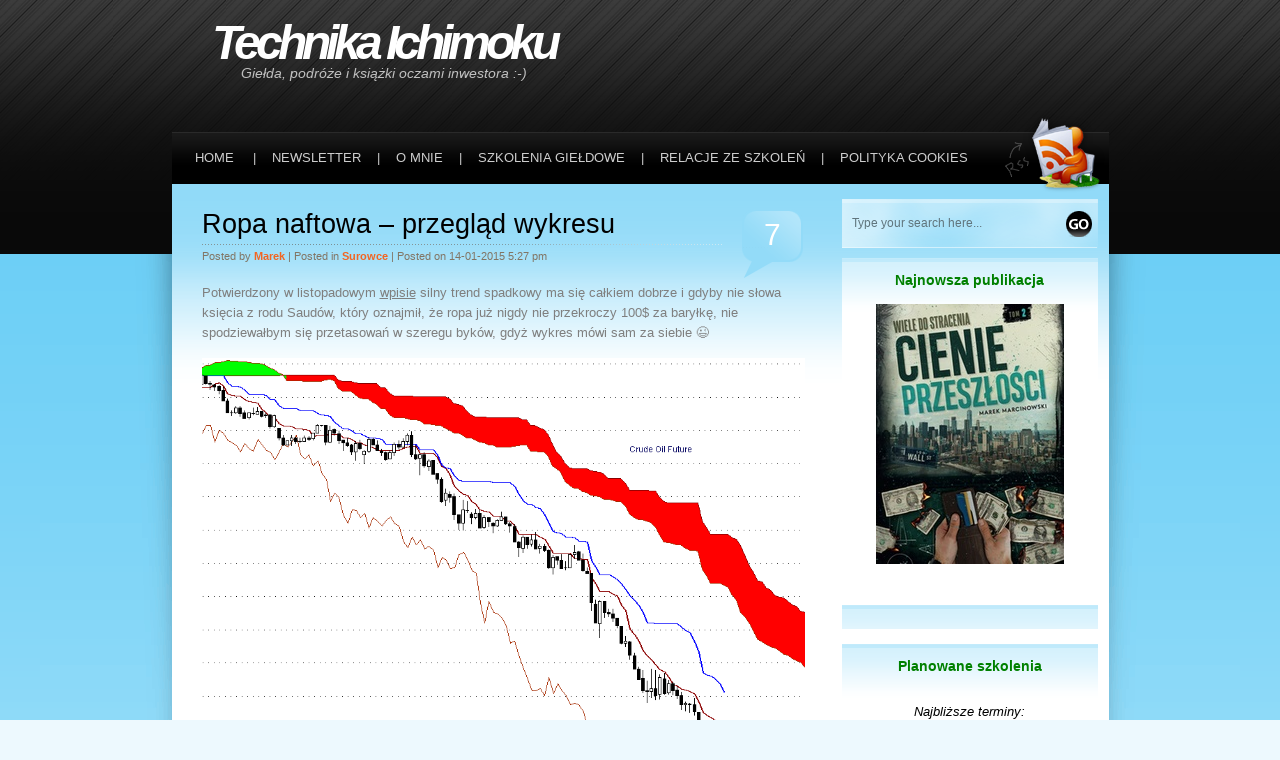

--- FILE ---
content_type: text/html; charset=UTF-8
request_url: https://www.technikaichimoku.pl/2015/01/ropa-naftowa-przeglad-wykresu/
body_size: 17094
content:
<!DOCTYPE html PUBLIC "-//W3C//DTD XHTML 1.0 Transitional//EN" "http://www.w3.org/TR/xhtml1/DTD/xhtml1-transitional.dtd">
<html xmlns="http://www.w3.org/1999/xhtml" lang="pl-PL">

<head profile="http://gmpg.org/xfn/11">
<meta http-equiv="Content-Type" content="text/html; charset=UTF-8" />

<title>Technika Ichimoku  &raquo; Blog Archive   &raquo; Ropa naftowa &#8211; przegląd wykresu :: Skuteczne analizy giełdowe :: Szkolenia giełdowe</title>

<meta name="generator" content="WordPress 6.7.4" /> <!-- leave this for stats -->
<meta name="keywords" content="technika ichimoku, szkolenia giełdowe, szkolenia forex, ichimoku, giełda, inwestycje, spekulacje, analizy giełdowe, ichimoku kinko hyo, szkolenie giełdowe, kontrakty terminowe, akcje, skuteczne inwestowanie, futures" />
<meta name="description" content="Technika Ichimoku w praktyce. Analiza techniczna akcji, kontraktów terminowych, forex. Profesjonalne szkolenia giełdowe: Ichimoku Kinko Hyo, formacje świecowe, psychologia inwestowania, Fibonacci." />

<meta name="robots" content="all,noodp" />

<link rel="shortcut icon" href="/pliki/fav2.ico" type="image/x-icon">


<link rel="stylesheet" href="https://www.technikaichimoku.pl/wp-content/themes/Stripey/style.css" type="text/css" media="screen" />
<link rel="alternate" type="application/rss+xml" title="Technika Ichimoku RSS Feed" href="https://www.technikaichimoku.pl/feed/" />
<link rel="pingback" href="https://www.technikaichimoku.pl/xmlrpc.php" />
<!--[if IE ]>
<link rel="stylesheet" href="https://www.technikaichimoku.pl/wp-content/themes/Stripey/style-ie.css" type="text/css" media="screen" />
<![endif]-->
<!--[if IE 6]>
<link rel="stylesheet" href="https://www.technikaichimoku.pl/wp-content/themes/Stripey/style-ie6.css" type="text/css" media="screen" />
<style type="text/css">
#header_rss img, .post-top h4, #footer{
	behavior:expression((this.runtimeStyle.behavior="none")&&(this.pngSet?this.pngSet=true:(this.nodeName == "IMG" && this.src.toLowerCase().indexOf('.png')>-1?(this.runtimeStyle.backgroundImage = "none",
	this.runtimeStyle.filter = "progid:DXImageTransform.Microsoft.AlphaImageLoader(src='" + this.src + "', sizingMethod='image')",
	this.src = "https://www.technikaichimoku.pl/wp-content/themes/Stripey/images/transparent.gif"):(this.origBg = this.origBg? this.origBg :this.currentStyle.backgroundImage.toString().replace('url("','').replace('")',''),
	this.runtimeStyle.filter = "progid:DXImageTransform.Microsoft.AlphaImageLoader(src='" + this.origBg + "', sizingMethod='crop')",
	this.runtimeStyle.backgroundImage = "none")),this.pngSet=true)
	);
}
</style>
<![endif]-->

<script type="application/javascript" src="https://www.technikaichimoku.pl/wp-content/themes/Stripey/js/comment-reply.js"></script>

<meta name='robots' content='max-image-preview:large' />
	<style>img:is([sizes="auto" i], [sizes^="auto," i]) { contain-intrinsic-size: 3000px 1500px }</style>
	<link rel="alternate" type="application/rss+xml" title="Technika Ichimoku &raquo; Ropa naftowa &#8211; przegląd wykresu Kanał z komentarzami" href="https://www.technikaichimoku.pl/2015/01/ropa-naftowa-przeglad-wykresu/feed/" />
		<!-- This site uses the Google Analytics by MonsterInsights plugin v9.2.4 - Using Analytics tracking - https://www.monsterinsights.com/ -->
							<script src="//www.googletagmanager.com/gtag/js?id=G-EEPSDDPH02"  data-cfasync="false" data-wpfc-render="false" type="text/javascript" async></script>
			<script data-cfasync="false" data-wpfc-render="false" type="text/javascript">
				var mi_version = '9.2.4';
				var mi_track_user = true;
				var mi_no_track_reason = '';
								var MonsterInsightsDefaultLocations = {"page_location":"https:\/\/www.technikaichimoku.pl\/2015\/01\/ropa-naftowa-przeglad-wykresu\/"};
				if ( typeof MonsterInsightsPrivacyGuardFilter === 'function' ) {
					var MonsterInsightsLocations = (typeof MonsterInsightsExcludeQuery === 'object') ? MonsterInsightsPrivacyGuardFilter( MonsterInsightsExcludeQuery ) : MonsterInsightsPrivacyGuardFilter( MonsterInsightsDefaultLocations );
				} else {
					var MonsterInsightsLocations = (typeof MonsterInsightsExcludeQuery === 'object') ? MonsterInsightsExcludeQuery : MonsterInsightsDefaultLocations;
				}

								var disableStrs = [
										'ga-disable-G-EEPSDDPH02',
									];

				/* Function to detect opted out users */
				function __gtagTrackerIsOptedOut() {
					for (var index = 0; index < disableStrs.length; index++) {
						if (document.cookie.indexOf(disableStrs[index] + '=true') > -1) {
							return true;
						}
					}

					return false;
				}

				/* Disable tracking if the opt-out cookie exists. */
				if (__gtagTrackerIsOptedOut()) {
					for (var index = 0; index < disableStrs.length; index++) {
						window[disableStrs[index]] = true;
					}
				}

				/* Opt-out function */
				function __gtagTrackerOptout() {
					for (var index = 0; index < disableStrs.length; index++) {
						document.cookie = disableStrs[index] + '=true; expires=Thu, 31 Dec 2099 23:59:59 UTC; path=/';
						window[disableStrs[index]] = true;
					}
				}

				if ('undefined' === typeof gaOptout) {
					function gaOptout() {
						__gtagTrackerOptout();
					}
				}
								window.dataLayer = window.dataLayer || [];

				window.MonsterInsightsDualTracker = {
					helpers: {},
					trackers: {},
				};
				if (mi_track_user) {
					function __gtagDataLayer() {
						dataLayer.push(arguments);
					}

					function __gtagTracker(type, name, parameters) {
						if (!parameters) {
							parameters = {};
						}

						if (parameters.send_to) {
							__gtagDataLayer.apply(null, arguments);
							return;
						}

						if (type === 'event') {
														parameters.send_to = monsterinsights_frontend.v4_id;
							var hookName = name;
							if (typeof parameters['event_category'] !== 'undefined') {
								hookName = parameters['event_category'] + ':' + name;
							}

							if (typeof MonsterInsightsDualTracker.trackers[hookName] !== 'undefined') {
								MonsterInsightsDualTracker.trackers[hookName](parameters);
							} else {
								__gtagDataLayer('event', name, parameters);
							}
							
						} else {
							__gtagDataLayer.apply(null, arguments);
						}
					}

					__gtagTracker('js', new Date());
					__gtagTracker('set', {
						'developer_id.dZGIzZG': true,
											});
					if ( MonsterInsightsLocations.page_location ) {
						__gtagTracker('set', MonsterInsightsLocations);
					}
										__gtagTracker('config', 'G-EEPSDDPH02', {"forceSSL":"true"} );
															window.gtag = __gtagTracker;										(function () {
						/* https://developers.google.com/analytics/devguides/collection/analyticsjs/ */
						/* ga and __gaTracker compatibility shim. */
						var noopfn = function () {
							return null;
						};
						var newtracker = function () {
							return new Tracker();
						};
						var Tracker = function () {
							return null;
						};
						var p = Tracker.prototype;
						p.get = noopfn;
						p.set = noopfn;
						p.send = function () {
							var args = Array.prototype.slice.call(arguments);
							args.unshift('send');
							__gaTracker.apply(null, args);
						};
						var __gaTracker = function () {
							var len = arguments.length;
							if (len === 0) {
								return;
							}
							var f = arguments[len - 1];
							if (typeof f !== 'object' || f === null || typeof f.hitCallback !== 'function') {
								if ('send' === arguments[0]) {
									var hitConverted, hitObject = false, action;
									if ('event' === arguments[1]) {
										if ('undefined' !== typeof arguments[3]) {
											hitObject = {
												'eventAction': arguments[3],
												'eventCategory': arguments[2],
												'eventLabel': arguments[4],
												'value': arguments[5] ? arguments[5] : 1,
											}
										}
									}
									if ('pageview' === arguments[1]) {
										if ('undefined' !== typeof arguments[2]) {
											hitObject = {
												'eventAction': 'page_view',
												'page_path': arguments[2],
											}
										}
									}
									if (typeof arguments[2] === 'object') {
										hitObject = arguments[2];
									}
									if (typeof arguments[5] === 'object') {
										Object.assign(hitObject, arguments[5]);
									}
									if ('undefined' !== typeof arguments[1].hitType) {
										hitObject = arguments[1];
										if ('pageview' === hitObject.hitType) {
											hitObject.eventAction = 'page_view';
										}
									}
									if (hitObject) {
										action = 'timing' === arguments[1].hitType ? 'timing_complete' : hitObject.eventAction;
										hitConverted = mapArgs(hitObject);
										__gtagTracker('event', action, hitConverted);
									}
								}
								return;
							}

							function mapArgs(args) {
								var arg, hit = {};
								var gaMap = {
									'eventCategory': 'event_category',
									'eventAction': 'event_action',
									'eventLabel': 'event_label',
									'eventValue': 'event_value',
									'nonInteraction': 'non_interaction',
									'timingCategory': 'event_category',
									'timingVar': 'name',
									'timingValue': 'value',
									'timingLabel': 'event_label',
									'page': 'page_path',
									'location': 'page_location',
									'title': 'page_title',
									'referrer' : 'page_referrer',
								};
								for (arg in args) {
																		if (!(!args.hasOwnProperty(arg) || !gaMap.hasOwnProperty(arg))) {
										hit[gaMap[arg]] = args[arg];
									} else {
										hit[arg] = args[arg];
									}
								}
								return hit;
							}

							try {
								f.hitCallback();
							} catch (ex) {
							}
						};
						__gaTracker.create = newtracker;
						__gaTracker.getByName = newtracker;
						__gaTracker.getAll = function () {
							return [];
						};
						__gaTracker.remove = noopfn;
						__gaTracker.loaded = true;
						window['__gaTracker'] = __gaTracker;
					})();
									} else {
										console.log("");
					(function () {
						function __gtagTracker() {
							return null;
						}

						window['__gtagTracker'] = __gtagTracker;
						window['gtag'] = __gtagTracker;
					})();
									}
			</script>
				<!-- / Google Analytics by MonsterInsights -->
		<script type="text/javascript">
/* <![CDATA[ */
window._wpemojiSettings = {"baseUrl":"https:\/\/s.w.org\/images\/core\/emoji\/15.0.3\/72x72\/","ext":".png","svgUrl":"https:\/\/s.w.org\/images\/core\/emoji\/15.0.3\/svg\/","svgExt":".svg","source":{"concatemoji":"https:\/\/www.technikaichimoku.pl\/wp-includes\/js\/wp-emoji-release.min.js?ver=6.7.4"}};
/*! This file is auto-generated */
!function(i,n){var o,s,e;function c(e){try{var t={supportTests:e,timestamp:(new Date).valueOf()};sessionStorage.setItem(o,JSON.stringify(t))}catch(e){}}function p(e,t,n){e.clearRect(0,0,e.canvas.width,e.canvas.height),e.fillText(t,0,0);var t=new Uint32Array(e.getImageData(0,0,e.canvas.width,e.canvas.height).data),r=(e.clearRect(0,0,e.canvas.width,e.canvas.height),e.fillText(n,0,0),new Uint32Array(e.getImageData(0,0,e.canvas.width,e.canvas.height).data));return t.every(function(e,t){return e===r[t]})}function u(e,t,n){switch(t){case"flag":return n(e,"\ud83c\udff3\ufe0f\u200d\u26a7\ufe0f","\ud83c\udff3\ufe0f\u200b\u26a7\ufe0f")?!1:!n(e,"\ud83c\uddfa\ud83c\uddf3","\ud83c\uddfa\u200b\ud83c\uddf3")&&!n(e,"\ud83c\udff4\udb40\udc67\udb40\udc62\udb40\udc65\udb40\udc6e\udb40\udc67\udb40\udc7f","\ud83c\udff4\u200b\udb40\udc67\u200b\udb40\udc62\u200b\udb40\udc65\u200b\udb40\udc6e\u200b\udb40\udc67\u200b\udb40\udc7f");case"emoji":return!n(e,"\ud83d\udc26\u200d\u2b1b","\ud83d\udc26\u200b\u2b1b")}return!1}function f(e,t,n){var r="undefined"!=typeof WorkerGlobalScope&&self instanceof WorkerGlobalScope?new OffscreenCanvas(300,150):i.createElement("canvas"),a=r.getContext("2d",{willReadFrequently:!0}),o=(a.textBaseline="top",a.font="600 32px Arial",{});return e.forEach(function(e){o[e]=t(a,e,n)}),o}function t(e){var t=i.createElement("script");t.src=e,t.defer=!0,i.head.appendChild(t)}"undefined"!=typeof Promise&&(o="wpEmojiSettingsSupports",s=["flag","emoji"],n.supports={everything:!0,everythingExceptFlag:!0},e=new Promise(function(e){i.addEventListener("DOMContentLoaded",e,{once:!0})}),new Promise(function(t){var n=function(){try{var e=JSON.parse(sessionStorage.getItem(o));if("object"==typeof e&&"number"==typeof e.timestamp&&(new Date).valueOf()<e.timestamp+604800&&"object"==typeof e.supportTests)return e.supportTests}catch(e){}return null}();if(!n){if("undefined"!=typeof Worker&&"undefined"!=typeof OffscreenCanvas&&"undefined"!=typeof URL&&URL.createObjectURL&&"undefined"!=typeof Blob)try{var e="postMessage("+f.toString()+"("+[JSON.stringify(s),u.toString(),p.toString()].join(",")+"));",r=new Blob([e],{type:"text/javascript"}),a=new Worker(URL.createObjectURL(r),{name:"wpTestEmojiSupports"});return void(a.onmessage=function(e){c(n=e.data),a.terminate(),t(n)})}catch(e){}c(n=f(s,u,p))}t(n)}).then(function(e){for(var t in e)n.supports[t]=e[t],n.supports.everything=n.supports.everything&&n.supports[t],"flag"!==t&&(n.supports.everythingExceptFlag=n.supports.everythingExceptFlag&&n.supports[t]);n.supports.everythingExceptFlag=n.supports.everythingExceptFlag&&!n.supports.flag,n.DOMReady=!1,n.readyCallback=function(){n.DOMReady=!0}}).then(function(){return e}).then(function(){var e;n.supports.everything||(n.readyCallback(),(e=n.source||{}).concatemoji?t(e.concatemoji):e.wpemoji&&e.twemoji&&(t(e.twemoji),t(e.wpemoji)))}))}((window,document),window._wpemojiSettings);
/* ]]> */
</script>
<style id='wp-emoji-styles-inline-css' type='text/css'>

	img.wp-smiley, img.emoji {
		display: inline !important;
		border: none !important;
		box-shadow: none !important;
		height: 1em !important;
		width: 1em !important;
		margin: 0 0.07em !important;
		vertical-align: -0.1em !important;
		background: none !important;
		padding: 0 !important;
	}
</style>
<link rel='stylesheet' id='wp-block-library-css' href='https://www.technikaichimoku.pl/wp-includes/css/dist/block-library/style.min.css?ver=6.7.4' type='text/css' media='all' />
<style id='classic-theme-styles-inline-css' type='text/css'>
/*! This file is auto-generated */
.wp-block-button__link{color:#fff;background-color:#32373c;border-radius:9999px;box-shadow:none;text-decoration:none;padding:calc(.667em + 2px) calc(1.333em + 2px);font-size:1.125em}.wp-block-file__button{background:#32373c;color:#fff;text-decoration:none}
</style>
<style id='global-styles-inline-css' type='text/css'>
:root{--wp--preset--aspect-ratio--square: 1;--wp--preset--aspect-ratio--4-3: 4/3;--wp--preset--aspect-ratio--3-4: 3/4;--wp--preset--aspect-ratio--3-2: 3/2;--wp--preset--aspect-ratio--2-3: 2/3;--wp--preset--aspect-ratio--16-9: 16/9;--wp--preset--aspect-ratio--9-16: 9/16;--wp--preset--color--black: #000000;--wp--preset--color--cyan-bluish-gray: #abb8c3;--wp--preset--color--white: #ffffff;--wp--preset--color--pale-pink: #f78da7;--wp--preset--color--vivid-red: #cf2e2e;--wp--preset--color--luminous-vivid-orange: #ff6900;--wp--preset--color--luminous-vivid-amber: #fcb900;--wp--preset--color--light-green-cyan: #7bdcb5;--wp--preset--color--vivid-green-cyan: #00d084;--wp--preset--color--pale-cyan-blue: #8ed1fc;--wp--preset--color--vivid-cyan-blue: #0693e3;--wp--preset--color--vivid-purple: #9b51e0;--wp--preset--gradient--vivid-cyan-blue-to-vivid-purple: linear-gradient(135deg,rgba(6,147,227,1) 0%,rgb(155,81,224) 100%);--wp--preset--gradient--light-green-cyan-to-vivid-green-cyan: linear-gradient(135deg,rgb(122,220,180) 0%,rgb(0,208,130) 100%);--wp--preset--gradient--luminous-vivid-amber-to-luminous-vivid-orange: linear-gradient(135deg,rgba(252,185,0,1) 0%,rgba(255,105,0,1) 100%);--wp--preset--gradient--luminous-vivid-orange-to-vivid-red: linear-gradient(135deg,rgba(255,105,0,1) 0%,rgb(207,46,46) 100%);--wp--preset--gradient--very-light-gray-to-cyan-bluish-gray: linear-gradient(135deg,rgb(238,238,238) 0%,rgb(169,184,195) 100%);--wp--preset--gradient--cool-to-warm-spectrum: linear-gradient(135deg,rgb(74,234,220) 0%,rgb(151,120,209) 20%,rgb(207,42,186) 40%,rgb(238,44,130) 60%,rgb(251,105,98) 80%,rgb(254,248,76) 100%);--wp--preset--gradient--blush-light-purple: linear-gradient(135deg,rgb(255,206,236) 0%,rgb(152,150,240) 100%);--wp--preset--gradient--blush-bordeaux: linear-gradient(135deg,rgb(254,205,165) 0%,rgb(254,45,45) 50%,rgb(107,0,62) 100%);--wp--preset--gradient--luminous-dusk: linear-gradient(135deg,rgb(255,203,112) 0%,rgb(199,81,192) 50%,rgb(65,88,208) 100%);--wp--preset--gradient--pale-ocean: linear-gradient(135deg,rgb(255,245,203) 0%,rgb(182,227,212) 50%,rgb(51,167,181) 100%);--wp--preset--gradient--electric-grass: linear-gradient(135deg,rgb(202,248,128) 0%,rgb(113,206,126) 100%);--wp--preset--gradient--midnight: linear-gradient(135deg,rgb(2,3,129) 0%,rgb(40,116,252) 100%);--wp--preset--font-size--small: 13px;--wp--preset--font-size--medium: 20px;--wp--preset--font-size--large: 36px;--wp--preset--font-size--x-large: 42px;--wp--preset--spacing--20: 0.44rem;--wp--preset--spacing--30: 0.67rem;--wp--preset--spacing--40: 1rem;--wp--preset--spacing--50: 1.5rem;--wp--preset--spacing--60: 2.25rem;--wp--preset--spacing--70: 3.38rem;--wp--preset--spacing--80: 5.06rem;--wp--preset--shadow--natural: 6px 6px 9px rgba(0, 0, 0, 0.2);--wp--preset--shadow--deep: 12px 12px 50px rgba(0, 0, 0, 0.4);--wp--preset--shadow--sharp: 6px 6px 0px rgba(0, 0, 0, 0.2);--wp--preset--shadow--outlined: 6px 6px 0px -3px rgba(255, 255, 255, 1), 6px 6px rgba(0, 0, 0, 1);--wp--preset--shadow--crisp: 6px 6px 0px rgba(0, 0, 0, 1);}:where(.is-layout-flex){gap: 0.5em;}:where(.is-layout-grid){gap: 0.5em;}body .is-layout-flex{display: flex;}.is-layout-flex{flex-wrap: wrap;align-items: center;}.is-layout-flex > :is(*, div){margin: 0;}body .is-layout-grid{display: grid;}.is-layout-grid > :is(*, div){margin: 0;}:where(.wp-block-columns.is-layout-flex){gap: 2em;}:where(.wp-block-columns.is-layout-grid){gap: 2em;}:where(.wp-block-post-template.is-layout-flex){gap: 1.25em;}:where(.wp-block-post-template.is-layout-grid){gap: 1.25em;}.has-black-color{color: var(--wp--preset--color--black) !important;}.has-cyan-bluish-gray-color{color: var(--wp--preset--color--cyan-bluish-gray) !important;}.has-white-color{color: var(--wp--preset--color--white) !important;}.has-pale-pink-color{color: var(--wp--preset--color--pale-pink) !important;}.has-vivid-red-color{color: var(--wp--preset--color--vivid-red) !important;}.has-luminous-vivid-orange-color{color: var(--wp--preset--color--luminous-vivid-orange) !important;}.has-luminous-vivid-amber-color{color: var(--wp--preset--color--luminous-vivid-amber) !important;}.has-light-green-cyan-color{color: var(--wp--preset--color--light-green-cyan) !important;}.has-vivid-green-cyan-color{color: var(--wp--preset--color--vivid-green-cyan) !important;}.has-pale-cyan-blue-color{color: var(--wp--preset--color--pale-cyan-blue) !important;}.has-vivid-cyan-blue-color{color: var(--wp--preset--color--vivid-cyan-blue) !important;}.has-vivid-purple-color{color: var(--wp--preset--color--vivid-purple) !important;}.has-black-background-color{background-color: var(--wp--preset--color--black) !important;}.has-cyan-bluish-gray-background-color{background-color: var(--wp--preset--color--cyan-bluish-gray) !important;}.has-white-background-color{background-color: var(--wp--preset--color--white) !important;}.has-pale-pink-background-color{background-color: var(--wp--preset--color--pale-pink) !important;}.has-vivid-red-background-color{background-color: var(--wp--preset--color--vivid-red) !important;}.has-luminous-vivid-orange-background-color{background-color: var(--wp--preset--color--luminous-vivid-orange) !important;}.has-luminous-vivid-amber-background-color{background-color: var(--wp--preset--color--luminous-vivid-amber) !important;}.has-light-green-cyan-background-color{background-color: var(--wp--preset--color--light-green-cyan) !important;}.has-vivid-green-cyan-background-color{background-color: var(--wp--preset--color--vivid-green-cyan) !important;}.has-pale-cyan-blue-background-color{background-color: var(--wp--preset--color--pale-cyan-blue) !important;}.has-vivid-cyan-blue-background-color{background-color: var(--wp--preset--color--vivid-cyan-blue) !important;}.has-vivid-purple-background-color{background-color: var(--wp--preset--color--vivid-purple) !important;}.has-black-border-color{border-color: var(--wp--preset--color--black) !important;}.has-cyan-bluish-gray-border-color{border-color: var(--wp--preset--color--cyan-bluish-gray) !important;}.has-white-border-color{border-color: var(--wp--preset--color--white) !important;}.has-pale-pink-border-color{border-color: var(--wp--preset--color--pale-pink) !important;}.has-vivid-red-border-color{border-color: var(--wp--preset--color--vivid-red) !important;}.has-luminous-vivid-orange-border-color{border-color: var(--wp--preset--color--luminous-vivid-orange) !important;}.has-luminous-vivid-amber-border-color{border-color: var(--wp--preset--color--luminous-vivid-amber) !important;}.has-light-green-cyan-border-color{border-color: var(--wp--preset--color--light-green-cyan) !important;}.has-vivid-green-cyan-border-color{border-color: var(--wp--preset--color--vivid-green-cyan) !important;}.has-pale-cyan-blue-border-color{border-color: var(--wp--preset--color--pale-cyan-blue) !important;}.has-vivid-cyan-blue-border-color{border-color: var(--wp--preset--color--vivid-cyan-blue) !important;}.has-vivid-purple-border-color{border-color: var(--wp--preset--color--vivid-purple) !important;}.has-vivid-cyan-blue-to-vivid-purple-gradient-background{background: var(--wp--preset--gradient--vivid-cyan-blue-to-vivid-purple) !important;}.has-light-green-cyan-to-vivid-green-cyan-gradient-background{background: var(--wp--preset--gradient--light-green-cyan-to-vivid-green-cyan) !important;}.has-luminous-vivid-amber-to-luminous-vivid-orange-gradient-background{background: var(--wp--preset--gradient--luminous-vivid-amber-to-luminous-vivid-orange) !important;}.has-luminous-vivid-orange-to-vivid-red-gradient-background{background: var(--wp--preset--gradient--luminous-vivid-orange-to-vivid-red) !important;}.has-very-light-gray-to-cyan-bluish-gray-gradient-background{background: var(--wp--preset--gradient--very-light-gray-to-cyan-bluish-gray) !important;}.has-cool-to-warm-spectrum-gradient-background{background: var(--wp--preset--gradient--cool-to-warm-spectrum) !important;}.has-blush-light-purple-gradient-background{background: var(--wp--preset--gradient--blush-light-purple) !important;}.has-blush-bordeaux-gradient-background{background: var(--wp--preset--gradient--blush-bordeaux) !important;}.has-luminous-dusk-gradient-background{background: var(--wp--preset--gradient--luminous-dusk) !important;}.has-pale-ocean-gradient-background{background: var(--wp--preset--gradient--pale-ocean) !important;}.has-electric-grass-gradient-background{background: var(--wp--preset--gradient--electric-grass) !important;}.has-midnight-gradient-background{background: var(--wp--preset--gradient--midnight) !important;}.has-small-font-size{font-size: var(--wp--preset--font-size--small) !important;}.has-medium-font-size{font-size: var(--wp--preset--font-size--medium) !important;}.has-large-font-size{font-size: var(--wp--preset--font-size--large) !important;}.has-x-large-font-size{font-size: var(--wp--preset--font-size--x-large) !important;}
:where(.wp-block-post-template.is-layout-flex){gap: 1.25em;}:where(.wp-block-post-template.is-layout-grid){gap: 1.25em;}
:where(.wp-block-columns.is-layout-flex){gap: 2em;}:where(.wp-block-columns.is-layout-grid){gap: 2em;}
:root :where(.wp-block-pullquote){font-size: 1.5em;line-height: 1.6;}
</style>
<style id='akismet-widget-style-inline-css' type='text/css'>

			.a-stats {
				--akismet-color-mid-green: #357b49;
				--akismet-color-white: #fff;
				--akismet-color-light-grey: #f6f7f7;

				max-width: 350px;
				width: auto;
			}

			.a-stats * {
				all: unset;
				box-sizing: border-box;
			}

			.a-stats strong {
				font-weight: 600;
			}

			.a-stats a.a-stats__link,
			.a-stats a.a-stats__link:visited,
			.a-stats a.a-stats__link:active {
				background: var(--akismet-color-mid-green);
				border: none;
				box-shadow: none;
				border-radius: 8px;
				color: var(--akismet-color-white);
				cursor: pointer;
				display: block;
				font-family: -apple-system, BlinkMacSystemFont, 'Segoe UI', 'Roboto', 'Oxygen-Sans', 'Ubuntu', 'Cantarell', 'Helvetica Neue', sans-serif;
				font-weight: 500;
				padding: 12px;
				text-align: center;
				text-decoration: none;
				transition: all 0.2s ease;
			}

			/* Extra specificity to deal with TwentyTwentyOne focus style */
			.widget .a-stats a.a-stats__link:focus {
				background: var(--akismet-color-mid-green);
				color: var(--akismet-color-white);
				text-decoration: none;
			}

			.a-stats a.a-stats__link:hover {
				filter: brightness(110%);
				box-shadow: 0 4px 12px rgba(0, 0, 0, 0.06), 0 0 2px rgba(0, 0, 0, 0.16);
			}

			.a-stats .count {
				color: var(--akismet-color-white);
				display: block;
				font-size: 1.5em;
				line-height: 1.4;
				padding: 0 13px;
				white-space: nowrap;
			}
		
</style>
<link rel='stylesheet' id='newsletter-css' href='https://www.technikaichimoku.pl/wp-content/plugins/newsletter/style.css?ver=8.7.1' type='text/css' media='all' />
<script type="text/javascript" src="https://ajax.googleapis.com/ajax/libs/prototype/1.7.1.0/prototype.js?ver=1.7.1" id="prototype-js"></script>
<script type="text/javascript" src="https://ajax.googleapis.com/ajax/libs/scriptaculous/1.9.0/scriptaculous.js?ver=1.9.0" id="scriptaculous-root-js"></script>
<script type="text/javascript" src="https://ajax.googleapis.com/ajax/libs/scriptaculous/1.9.0/effects.js?ver=1.9.0" id="scriptaculous-effects-js"></script>
<script type="text/javascript" src="https://www.technikaichimoku.pl/wp-content/plugins/lightbox-2/lightbox.js?ver=1.8" id="lightbox-js"></script>
<script type="text/javascript" src="https://www.technikaichimoku.pl/wp-content/plugins/google-analytics-for-wordpress/assets/js/frontend-gtag.min.js?ver=9.2.4" id="monsterinsights-frontend-script-js" async="async" data-wp-strategy="async"></script>
<script data-cfasync="false" data-wpfc-render="false" type="text/javascript" id='monsterinsights-frontend-script-js-extra'>/* <![CDATA[ */
var monsterinsights_frontend = {"js_events_tracking":"true","download_extensions":"","inbound_paths":"[]","home_url":"https:\/\/www.technikaichimoku.pl","hash_tracking":"false","v4_id":"G-EEPSDDPH02"};/* ]]> */
</script>
<link rel="https://api.w.org/" href="https://www.technikaichimoku.pl/wp-json/" /><link rel="alternate" title="JSON" type="application/json" href="https://www.technikaichimoku.pl/wp-json/wp/v2/posts/6567" /><link rel="EditURI" type="application/rsd+xml" title="RSD" href="https://www.technikaichimoku.pl/xmlrpc.php?rsd" />
<meta name="generator" content="WordPress 6.7.4" />
<link rel="canonical" href="https://www.technikaichimoku.pl/2015/01/ropa-naftowa-przeglad-wykresu/" />
<link rel='shortlink' href='https://www.technikaichimoku.pl/?p=6567' />
<link rel="alternate" title="oEmbed (JSON)" type="application/json+oembed" href="https://www.technikaichimoku.pl/wp-json/oembed/1.0/embed?url=https%3A%2F%2Fwww.technikaichimoku.pl%2F2015%2F01%2Fropa-naftowa-przeglad-wykresu%2F" />
<link rel="alternate" title="oEmbed (XML)" type="text/xml+oembed" href="https://www.technikaichimoku.pl/wp-json/oembed/1.0/embed?url=https%3A%2F%2Fwww.technikaichimoku.pl%2F2015%2F01%2Fropa-naftowa-przeglad-wykresu%2F&#038;format=xml" />

	<!-- begin lightbox scripts -->
	<script type="text/javascript">
    //<![CDATA[
    document.write('<link rel="stylesheet" href="https://www.technikaichimoku.pl/wp-content/plugins/lightbox-2/Themes/Black/lightbox.css" type="text/css" media="screen" />');
    //]]>
    </script>
	<!-- end lightbox scripts -->


</head>

<body>
<div id="page">

<div id="header">
	<div id="header_title">
        <h1>
            <a href="https://www.technikaichimoku.pl/">Technika Ichimoku</a><span class="description">Giełda, podróże i książki oczami inwestora :-)</span>
        </h1>
    </div>
	<div id="header_rss">
    	<a href="https://www.technikaichimoku.pl/feed/" title="Rss"><img src="https://www.technikaichimoku.pl/wp-content/themes/Stripey/images/rss.png" alt="Technika Ichimoku Rss" /></a>
    </div>
</div>

<div id="menu">
	<ul>
		<li><a href="https://www.technikaichimoku.pl/">Home</a></li>
		<li>|</li><li><a  href="https://www.technikaichimoku.pl/newsletter-2/"><span>Newsletter</span></a></li><li>|</li><li><a  href="https://www.technikaichimoku.pl/o-mnie/"><span>O mnie</span></a></li><li>|</li><li><a  href="https://www.technikaichimoku.pl/szkolenia-gieldowe/"><span>Szkolenia giełdowe</span></a></li><li>|</li><li><a  href="https://www.technikaichimoku.pl/szkolenia-gieldowe/relacje-ze-szkolen/"><span>Relacje ze szkoleń</span></a></li><li>|</li><li><a  href="https://www.technikaichimoku.pl/polityka-cookies/"><span>Polityka cookies</span></a></li>	</ul>
</div>

<div id="body">
<div id="body_top">
	<div id="body_left">
    	<div id="body_left_content">
	<div id="content" class="narrowcolumn">

	
			<div class="post" id="post-6567">
                <div class="post-top">
                    <div class="post-title">
                        <h2><a href="https://www.technikaichimoku.pl/2015/01/ropa-naftowa-przeglad-wykresu/" rel="bookmark" title="Permanent Link to Ropa naftowa &#8211; przegląd wykresu">Ropa naftowa &#8211; przegląd wykresu</a></h2>
						<h3>
							Posted by <span>Marek</span>  |  Posted in <span><a href="https://www.technikaichimoku.pl/category/surowce/" rel="category tag">Surowce</a></span>  |  Posted on 14-01-2015 5:27 pm 						</h3>
                    </div>
					<h4>7</h4>
                </div>

				<div class="entry">
					<p>Potwierdzony w listopadowym <a href="http://www.technikaichimoku.pl/2014/11/ropa-naftowa-krotka-rozprawa-cz-ii-oraz-przeglad-wykresu/">wpisie</a> silny trend spadkowy ma się całkiem dobrze i gdyby nie słowa księcia z rodu Saudów, który oznajmił, że ropa już nigdy nie przekroczy 100$ za baryłkę, nie spodziewałbym się przetasowań w szeregu byków, gdyż wykres mówi sam za siebie 😉</p>
<p><a href="http://www.technikaichimoku.pl/wp-content/uploads/2015/01/clf.png" rel="lightbox[6567]"><img fetchpriority="high" decoding="async" class=" wp-image-6568" src="http://www.technikaichimoku.pl/wp-content/uploads/2015/01/clf.png" alt="Ropa - interwał dzienny" width="603" height="412" srcset="https://www.technikaichimoku.pl/wp-content/uploads/2015/01/clf.png 865w, https://www.technikaichimoku.pl/wp-content/uploads/2015/01/clf-300x205.png 300w" sizes="(max-width: 603px) 100vw, 603px" /></a></p>
<p>Natomiast taka wypowiedź potężnego człowieka z rodziny królewskiej jest dla mnie przysłowiową jaskółką, która zapala ostrzegawczą lampkę.</p>
<p>Pamiętam jak w 2008 roku jeden z prezesów z mięsnej branży zarzekał się, że jego firma nie posiada opcji walutowych. Potem nagle się okazało, że nie tylko owe instrumenty posiadają, ale do tego zanotowali na nich straty rzędu kilkudziesięciu milionów złotych! Także jak o czymś trąbią media, trzeba ogromne pokłady energii przetransferować do sektora zwanego &#8222;samodzielne myślenie&#8221; 😉</p>
<p>Odnośnie bariery cenowej, trzymałbym się tezy &#8222;nigdy nie mów nigdy&#8221;, gdyż rynek w każdej chwili może powiedzieć &#8222;sprawdzam&#8221;, zatem póki ceny paliwa są niskie zachęcam do aktywnego podróżowania 😉</p>
				</div>

                <div class="postmetadata">
                	<div class="alignright"><a href="https://www.technikaichimoku.pl/2015/01/ropa-naftowa-przeglad-wykresu/" >Read More</a></div>
                </div>
			</div>

	
<!-- You can start editing here. -->

	<h2 id="comments">Komentarze 7 komentarzy</h2>
    
    <div class="commentlist">
			<div class="comment even thread-even depth-1" id="comment-75356">
        
        
        <div class="commentmet_data" id="div-comment-75356">
        	<table cellpadding="0" cellspacing="0" width="100%">
				<tr>
					<td colspan="2">
						<div class="commentmetadata">
							<span class="commentmetadata_title">Maniek</span> says... <span>on 15-01-2015 11:29 am </span>
						</div>
					</td>
				</tr>
            	<tr>
                	<td width="102">
            			<div class="commentmet_avatar">
							<img alt='' src='https://secure.gravatar.com/avatar/ac436bdd79809e382d3ae9fa6e2c237d?s=86&#038;d=identicon&#038;r=g' srcset='https://secure.gravatar.com/avatar/ac436bdd79809e382d3ae9fa6e2c237d?s=172&#038;d=identicon&#038;r=g 2x' class='avatar avatar-86 photo' height='86' width='86' decoding='async'/>            			</div>
                    </td>
                	<td width="78%">
                          <div class="commentmet_text">
                              <p>Coś czuję nosem nachodząca dyskusję o franku 🙂</p>
                              <div class="commentmet_replay"></div>
                          </div>
                    </td>
                </tr>
            </table>
         </div>
</div>
		<div class="comment odd alt thread-odd thread-alt depth-1 parent" id="comment-75387">
        
        
        <div class="commentmet_data" id="div-comment-75387">
        	<table cellpadding="0" cellspacing="0" width="100%">
				<tr>
					<td colspan="2">
						<div class="commentmetadata">
							<span class="commentmetadata_title">Radek</span> says... <span>on 15-01-2015 12:16 pm </span>
						</div>
					</td>
				</tr>
            	<tr>
                	<td width="102">
            			<div class="commentmet_avatar">
							<img alt='' src='https://secure.gravatar.com/avatar/0d9958b337f7ebaa6e8c153509dbd3de?s=86&#038;d=identicon&#038;r=g' srcset='https://secure.gravatar.com/avatar/0d9958b337f7ebaa6e8c153509dbd3de?s=172&#038;d=identicon&#038;r=g 2x' class='avatar avatar-86 photo' height='86' width='86' decoding='async'/>            			</div>
                    </td>
                	<td width="78%">
                          <div class="commentmet_text">
                              <p>Marek,</p>
<p>Trochę z innej baczki ale po decyzji Banku Szwajcarii może napiszesz coś w temacie CHF/PLN &#8211; sam mam kredyt we frankach ;( jak pewnie wielu z nas i jestem ciekawy twojego (obiektywnego;) punktu widzenia.</p>
                              <div class="commentmet_replay"></div>
                          </div>
                    </td>
                </tr>
            </table>
         </div>
<div class='children '>
		<div class="comment even depth-2" id="comment-75814">
        
        
        <div class="commentmet_data" id="div-comment-75814">
        	<table cellpadding="0" cellspacing="0" width="100%">
				<tr>
					<td colspan="2">
						<div class="commentmetadata">
							<span class="commentmetadata_title">SSupras</span> says... <span>on 16-01-2015 8:29 am </span>
						</div>
					</td>
				</tr>
            	<tr>
                	<td width="102">
            			<div class="commentmet_avatar">
							<img alt='' src='https://secure.gravatar.com/avatar/4f60f4ae93a5a84b5334a5bf4cfe5f8e?s=86&#038;d=identicon&#038;r=g' srcset='https://secure.gravatar.com/avatar/4f60f4ae93a5a84b5334a5bf4cfe5f8e?s=172&#038;d=identicon&#038;r=g 2x' class='avatar avatar-86 photo' height='86' width='86' loading='lazy' decoding='async'/>            			</div>
                    </td>
                	<td width="78%">
                          <div class="commentmet_text">
                              <p>Oj, nie wiem, czy tak wielu akurat TUTAJ ma kredyt we frankach. Przynajmniej w teorii finansowa świadomość tutejszych czytelników powinna być większa niż ogółu ogłupionego przez &#8222;doradców&#8221; kredytowych. Ja od początku świadomie upierałem się na złotówki, nawet płacąc na początku większą ratę.</p>
                              <div class="commentmet_replay"></div>
                          </div>
                    </td>
                </tr>
            </table>
         </div>
</div>
</div>
</div>
		<div class="comment odd alt thread-even depth-1" id="comment-75625">
        
        
        <div class="commentmet_data" id="div-comment-75625">
        	<table cellpadding="0" cellspacing="0" width="100%">
				<tr>
					<td colspan="2">
						<div class="commentmetadata">
							<span class="commentmetadata_title">GregNH</span> says... <span>on 15-01-2015 8:09 pm </span>
						</div>
					</td>
				</tr>
            	<tr>
                	<td width="102">
            			<div class="commentmet_avatar">
							<img alt='' src='https://secure.gravatar.com/avatar/313ac3f167e5fefd3e8e1fa7d31f35ee?s=86&#038;d=identicon&#038;r=g' srcset='https://secure.gravatar.com/avatar/313ac3f167e5fefd3e8e1fa7d31f35ee?s=172&#038;d=identicon&#038;r=g 2x' class='avatar avatar-86 photo' height='86' width='86' loading='lazy' decoding='async'/>            			</div>
                    </td>
                	<td width="78%">
                          <div class="commentmet_text">
                              <p>Zniewolonym we Franku pozostaje rewolta, inaczej Wasze dzieci beda splacac Wasze M3 do swojej smierci.</p>
                              <div class="commentmet_replay"></div>
                          </div>
                    </td>
                </tr>
            </table>
         </div>
</div>
		<div class="comment even thread-odd thread-alt depth-1" id="comment-75670">
        
        
        <div class="commentmet_data" id="div-comment-75670">
        	<table cellpadding="0" cellspacing="0" width="100%">
				<tr>
					<td colspan="2">
						<div class="commentmetadata">
							<span class="commentmetadata_title">janek</span> says... <span>on 15-01-2015 10:40 pm </span>
						</div>
					</td>
				</tr>
            	<tr>
                	<td width="102">
            			<div class="commentmet_avatar">
							<img alt='' src='https://secure.gravatar.com/avatar/b08a340c774107910a921fe54e2b7c48?s=86&#038;d=identicon&#038;r=g' srcset='https://secure.gravatar.com/avatar/b08a340c774107910a921fe54e2b7c48?s=172&#038;d=identicon&#038;r=g 2x' class='avatar avatar-86 photo' height='86' width='86' loading='lazy' decoding='async'/>            			</div>
                    </td>
                	<td width="78%">
                          <div class="commentmet_text">
                              <p>czy frank ma szansewrocic do poziomu cen sprzed wczoraj?  czy moze wrocić do poziomu zawieranych umow kredytowych ?<br />
teoretycznie wszytko jest mzoliwe patrzac na przyklad ropy alejakie warunki musza byc spełnione i jakie jest prawdwdopodobienstwo?</p>
                              <div class="commentmet_replay"></div>
                          </div>
                    </td>
                </tr>
            </table>
         </div>
</div>
		<div class="comment odd alt thread-even depth-1 parent" id="comment-83790">
        
        
        <div class="commentmet_data" id="div-comment-83790">
        	<table cellpadding="0" cellspacing="0" width="100%">
				<tr>
					<td colspan="2">
						<div class="commentmetadata">
							<span class="commentmetadata_title">Ksiezyc</span> says... <span>on 09-02-2015 8:26 am </span>
						</div>
					</td>
				</tr>
            	<tr>
                	<td width="102">
            			<div class="commentmet_avatar">
							<img alt='' src='https://secure.gravatar.com/avatar/50cc6059fc0ffa8bca09e26ea2dceff7?s=86&#038;d=identicon&#038;r=g' srcset='https://secure.gravatar.com/avatar/50cc6059fc0ffa8bca09e26ea2dceff7?s=172&#038;d=identicon&#038;r=g 2x' class='avatar avatar-86 photo' height='86' width='86' loading='lazy' decoding='async'/>            			</div>
                    </td>
                	<td width="78%">
                          <div class="commentmet_text">
                              <p>Przez spektakularne wzrosty na JSW ten temat pozostał w cieniu a nadal wydaje się być ciekawy do przemyśleń 🙂</p>
                              <div class="commentmet_replay"></div>
                          </div>
                    </td>
                </tr>
            </table>
         </div>
<div class='children '>
		<div class="comment even depth-2" id="comment-83819">
        
        
        <div class="commentmet_data" id="div-comment-83819">
        	<table cellpadding="0" cellspacing="0" width="100%">
				<tr>
					<td colspan="2">
						<div class="commentmetadata">
							<span class="commentmetadata_title">SSupras</span> says... <span>on 09-02-2015 12:00 pm </span>
						</div>
					</td>
				</tr>
            	<tr>
                	<td width="102">
            			<div class="commentmet_avatar">
							<img alt='' src='https://secure.gravatar.com/avatar/4f60f4ae93a5a84b5334a5bf4cfe5f8e?s=86&#038;d=identicon&#038;r=g' srcset='https://secure.gravatar.com/avatar/4f60f4ae93a5a84b5334a5bf4cfe5f8e?s=172&#038;d=identicon&#038;r=g 2x' class='avatar avatar-86 photo' height='86' width='86' loading='lazy' decoding='async'/>            			</div>
                    </td>
                	<td width="78%">
                          <div class="commentmet_text">
                              <p>Dokładnie, czy właśnie teraz przypadkiem nie ma miejsca zmiana trendu, albo przynajmniej korekta ostatnich spadków cen ropy?</p>
                              <div class="commentmet_replay"></div>
                          </div>
                    </td>
                </tr>
            </table>
         </div>
</div>
</div>
</div>
	</div>

 


	
	</div>

             
        </div>
    </div>

	<div id="body_right">
    	<div id="body_right_content">
		
			<div id="main_search">
				<form method="get" id="searchform_top" action="https://www.technikaichimoku.pl/">
					<div>
						<input type="text" value="Type your search here..." name="s" id="searchform_top_text" onclick="this.value='';" />
						<input type="image" src="https://www.technikaichimoku.pl/wp-content/themes/Stripey/images/go.gif" id="gosearch" />
					</div>
				</form>
			</div>
            
                        
            <div id="sidebars">
                	<div id="sidebar" class="sidebars">
		<ul>
		<li id="text-25" class="widget widget_text">			<div class="textwidget"><div style="clear: both; margin: 0px; font-family: Arial, Helvetica, sans-serif; font-size: 14px; text-align: center; color: green; font-weight: bold;">
<p>Najnowsza publikacja</p>
<p>&nbsp;</p>
<p><a href="https://bonito.pl/produkt/wiele-do-stracenia-cienie-przeszlosci"><img loading="lazy" decoding="async" class="alignnone size-full wp-image-13520" src="https://www.technikaichimoku.pl/wp-content/uploads/2024/04/cp2.jpg" alt="" width="188" height="260" /></a></p>
<p>&nbsp;</p>
</div>
</div>
		</li><li id="text-20" class="widget widget_text">			<div class="textwidget"><div id="fb-root"></div>
<script async defer crossorigin="anonymous" src="https://connect.facebook.net/pl_PL/sdk.js#xfbml=1&version=v7.0" nonce="nSQbxm3T"></script>
<div class="fb-page" data-href="https://www.facebook.com/technikaichimoku/" data-tabs="" data-width="" data-height="" data-small-header="false" data-adapt-container-width="true" data-hide-cover="false" data-show-facepile="true"><blockquote cite="https://www.facebook.com/technikaichimoku/" class="fb-xfbml-parse-ignore"><a href="https://www.facebook.com/technikaichimoku/">Technika Ichimoku</a></blockquote></div></div>
		</li><li id="block-2" class="widget widget_block">
<div class="wp-block-columns is-layout-flex wp-container-core-columns-is-layout-1 wp-block-columns-is-layout-flex">
<div class="wp-block-column is-layout-flow wp-block-column-is-layout-flow" style="flex-basis:100%"><div class="widget widget_text">			<div class="textwidget"><div style="clear: both; margin:0px;font-family: Arial, Helvetica, sans-serif;font-size:14px;text-align: center; color:green;font-weight: bold;">Planowane szkolenia 
</div>
<div style="clear: both; margin:0px;font-family: Arial, Helvetica, sans-serif;font-size:13px; color:black;text-align: center;"><br/>

<br/><em>Najbliższe terminy:</em><br/><br/>

<b>??</b><br/> Esencja spekulacji (szkolenie bazowe - gruntowna dawka od podstaw po rzeczy zaawansowane AT) <br><br/>

<b>??</b><br/> Technika Ichimoku w praktyce (szkolenie specjalistyczne) <br/>TYLKO DLA ABSOLWENTÓW "Esencji spekulacji"<br/><br/> 

<em>Wystawiane są faktury VAT. </em></br>
</div>
</br>
<div style="clear: both; margin:0px;font-family: Arial, Helvetica, sans-serif;font-size:13px;text-align: center; color:teal;">

</div></div>
		</div></div>
</div>
</li><li id="text-23" class="widget widget_text">			<div class="textwidget"><div style="clear: both; margin:0px;font-family: Arial, Helvetica, sans-serif;font-size:14px; color:green;font-weight: bold;">Tematy warte uwagi <br/> (Edukacja finansowa):
</div>

<div style="clear: both; margin:0px;font-family: Arial, Helvetica, sans-serif;font-size:13px; color:red;"><br/>
<ul>
<li>
<a href="https://www.technikaichimoku.pl/2013/07/stabilnosc-finansowa-cienka-nic-ktora-latwo-moze-peknac/">Stabilność finansowa - pułapki</a>
</li>
<li>
<a href="http://www.technikaichimoku.pl/2019/05/mroczne-strony-tradingu-cz-i-casus-idea-banku-w-zagraniu-michala/">MROCZNE STRONY TRADINGU</a>
</li>

<li>
<a href="http://www.technikaichimoku.pl/2018/12/jaki-jest-sposob-na-dostatnie-zycie-na-emeryturze/">EMERYTURA - Jak zabezpieczyć się skutecznie na jesień życia?</a>
</li>
<li>
<a href="http://www.technikaichimoku.pl/2015/03/olejarz-prezentacja-kolejnego-automatu-inwestycyjnego-algotrading/">Olejarz - automat na rynek ropy</a>
</li>

<li>
<a href="http://www.technikaichimoku.pl/2014/03/algotrading-automaty-do-gry-gieldowej-systemy-mechaniczne-na-forex-oraz-przezentacja-turbo-sharka/">Algotrading i automaty FOREX</a>
</li>

<li>
<a href="http://www.technikaichimoku.pl/2013/05/wartosc-pieniadza-jest-umowna/">Wartość pieniądza jako rzecz umowna</a>
</li>

<li>
<a href="http://www.technikaichimoku.pl/2013/03/cypr-oraz-konfiskaty-zlota-w-usa-executive-order-6102-i-australii-banking-act-1959/">Konfiskaty złota w USA</a>
</li>

<li>
<a href="http://www.technikaichimoku.pl/2016/01/wig20trader-przeglad-systemu-do-handlu-automatycznego-ea-dedykowanego-na-rynek-kontraktow-terminowych/">WIG20Trader - prezentacja automatycznego systemu do zarabiania na kontraktach terminowych</a>
</li>

<li>
<a href="http://www.technikaichimoku.pl/2013/02/gieldowe-eksperymenty-na-instrumentach-pochodnych-final-i-wnioski/">"Super skuteczne magiczne poziomy" - eksperyment</a>
</li>

<li>
<a href="http://www.technikaichimoku.pl/2013/01/snake-oil-i-sprzedawcy-marzen-o-finansowym-dobrobycie/">Snake Oil i sprzedawcy marzeń</a>
</li>
<li>
<a href="http://www.technikaichimoku.pl/2013/01/czy-tytuly-naukowe-maja-jakiekolwiek-znaczenie-przy-zarabianiu-na-gieldzie/">Tytuły naukowe a zarabianie na giełdzie cz.I</a>
</li>
<li>
<a href="http://www.technikaichimoku.pl/2012/11/forex-konkurs-bossafx-czas-rewolwerowcow/">Konkursy FOREX - czas rewolwerowców</a>
</li>
<li>
<a href="http://www.technikaichimoku.pl/2012/09/gold-story-pizarro-i-zloto-inkow/">Złoto Inków</a>
</li>
<li>
<a href="http://www.technikaichimoku.pl/2012/06/piramidy-finansowe-bernard-madoff-peter-madoff-ich-poprzednicy-i-nasladowcy/">Piramidy finansowe</a>
</li><li>
<a href="http://www.technikaichimoku.pl/2012/08/bezpieczna-kasa-oszczednosci-piramida-finansowa-lecha-grobelnego/">BKO - Bezpieczna Kasa Oszczędności</a></li>

<li><a href="http://www.technikaichimoku.pl/2012/07/polskie-piramidy-finansowe-finroyal/">Polskie piramidy finansowe - Finroyal</a></li>

</ul>
</div>

</div>
		</li><li id="text-15" class="widget widget_text">			<div class="textwidget"><div style="clear: both; margin:0px;font-family: Arial, Helvetica, sans-serif;font-size:14px;text-align: center; color:red;font-weight: bold;"><a style="color:red;" href ="http://www.technikaichimoku.pl/newsletter/" >Newsletter</a>
</div>
<div style="clear: both; margin:0px;font-family: Arial, Helvetica, sans-serif;font-size:13px; color:black;text-align: center;"><br/>

Przekazane w czasie zapisu na newsletter dane (pseudonim/imię + e-mail) nie będą nigdy odsprzedawane ani przekazywane podmiotom trzecim. W każdej chwili można anulować subskrypcję.<br/><br/>

<a href ="http://www.technikaichimoku.pl/2010/06/polityka-prywatnosci-newsletter/" >POLITYKA PRYWATNOŚCI</a>
</div></div>
		</li><li id="text-21" class="widget widget_text">			<div class="textwidget"><div style="clear: both; margin:0px;font-family: Arial, Helvetica, sans-serif;font-size:14px;text-align: center; color:green;font-weight: bold;">Moje dotychczasowe publikacje</div>
<br/>
<div style="text-align: center;"><a href="https://www.motyleksiazkowe.pl/kryminal-thriller-i-horror/43941-wiele-do-stracenia-9788395858505.html"><img src="https://www.technikaichimoku.pl/wp-content/uploads/2020/08/obraz-2.png" width="160"></a>
<br/><br/>
</a></div></div>
		</li>
		<li id="recent-posts-3" class="widget widget_recent_entries">
		<h2 class="widgettitle">Ostatnie wpisy</h2>
		<ul>
											<li>
					<a href="https://www.technikaichimoku.pl/2026/01/cps-318-przeglad-wykresu/">CPS +3,18% &#8211; przegląd wykresu</a>
									</li>
											<li>
					<a href="https://www.technikaichimoku.pl/2026/01/jak-atak-na-wenezuele-wplynie-na-rynki/">Jak atak na Wenezuelę wpłynie na rynki?</a>
									</li>
											<li>
					<a href="https://www.technikaichimoku.pl/2025/12/szczesliwego-nowego-roku-2026/">Szczęśliwego Nowego Roku 2026</a>
									</li>
											<li>
					<a href="https://www.technikaichimoku.pl/2025/12/wig20-oraz-eur-pln-przeglad-wykresow-i-ocena-z-perspektywy-czasu/">WIG20 oraz EUR/PLN &#8211; przegląd wykresów i ocena z perspektywy czasu</a>
									</li>
											<li>
					<a href="https://www.technikaichimoku.pl/2025/12/gieldowe-nihil-novi/">Giełdowe &#8222;Nihil novi&#8221;</a>
									</li>
											<li>
					<a href="https://www.technikaichimoku.pl/2025/11/dax-rzut-okiem-na-dach/">DAX &#8211; rzut okiem na &#8222;dach&#8221;</a>
									</li>
											<li>
					<a href="https://www.technikaichimoku.pl/2025/11/wig20-pierwsze-otrzepywanie-pchel/">WIG20 &#8211; pierwsze &#8222;otrzepywanie pcheł&#8221;</a>
									</li>
											<li>
					<a href="https://www.technikaichimoku.pl/2025/11/eur-pln-spora-struktura-i-oczekiwanie-na-przeglad-ratingu/">EUR/PLN &#8211; spora struktura i oczekiwanie na przegląd ratingu</a>
									</li>
					</ul>

		</li><li id="text-17" class="widget widget_text">			<div class="textwidget"><div class="fb-page" data-href="https://www.facebook.com/sukcesnagieldzie/" data-tabs="" data-width="" data-height="" data-small-header="false" data-adapt-container-width="true" data-hide-cover="false" data-show-facepile="true"><blockquote cite="https://www.facebook.com/sukcesnagieldzie/" class="fb-xfbml-parse-ignore"><a href="https://www.facebook.com/sukcesnagieldzie/">Sukces Na Giełdzie</a></blockquote></div></div>
		</li><li id="text-6" class="widget widget_text">			<div class="textwidget"><div style="clear: both; margin:0px;font-family: Arial, Helvetica, sans-serif;font-size:12px; ">
Informacje przedstawione na niniejszej stronie internetowej są prywatnymi opiniami autora i nie stanowią rekomendacji inwestycyjnych w rozumieniu Rozporządzenia Ministra Finansów z dnia 19 października 2005 roku w sprawie informacji stanowiących rekomendacje dotyczące instrumentów finansowych, ich emitentów lub wystawców (Dz. U. z 2005 roku, Nr 206, poz. 1715) . <br/>Spekulacja na rynkach finansowych jest bardzo ryzykowna. Istnieje ryzyko utraty całego kapitału. Czytelnik na podstawie własnych przemyśleń podejmuje sam własne i suwerenne decyzje inwestycyjne. Wszystkie działania podejmuje tylko i wyłącznie na własną odpowiedzialność. 
<br/>
Autor nie odpowiada za treść komentarzy do wpisów. Komentarze z kryptoreklamami będą usuwane blokowane. Strona korzysta z plików Cookie.
<br/>
Wszystkie teksty i fotografie znajdujące się na niniejszym blogu są objęte prawem autorskim. Wykorzystywanie tekstów witryny oraz publikowanych zdjęć bez zgody autora jest nielegalne i pociąga za sobą odpowiedzialność prawną.<br/>
Podstawą prawną jest ustawa z dnia 4 lutego 1994r. o prawie autorskim i prawach pokrewnych - Dz.U. Nr 24 z dnia 23 lutego 1994 roku poz.83 wraz z późniejszymi aktualizacjami.
</div></div>
		</li><li id="text-18" class="widget widget_text">			<div class="textwidget"><div style="clear: both; margin:0px;font-family: Arial, Helvetica, sans-serif;font-size:14px;text-align: center; color:green;font-weight: bold;"> 

<a style="color:green;" href ="http://www.technikaichimoku.pl/2014/12/jedenascie-lat-przygody-gieldowej/" >Zestawienie lat 2012-2014</a><br/><br/>
<a style="color:blue;" href ="http://www.technikaichimoku.pl/2012/01/podsumowanie-roku-2011-oscylatory-kontraktowe/" >Wyniki w 2011 roku (oscylatory kontraktowe)</a><br/><br/>
<a style="color:green;" href ="http://www.technikaichimoku.pl/2010/11/aktualizacja-zestawienia-tegorocznych-transakcji-na-akcjach/" >Moje wyniki w 2010 roku</a>
</div>
<div style="clear: both; margin:0px;font-family: Arial, Helvetica, sans-serif;font-size:13px; color:black;text-align: center;"><br/></div>
		</li><li id="tag_cloud-3" class="widget widget_tag_cloud"><h2 class="widgettitle">Tagi</h2><div class="tagcloud"><a href="https://www.technikaichimoku.pl/tag/att/" class="tag-cloud-link tag-link-348 tag-link-position-1" style="font-size: 9.5pt;" aria-label="ATT (7 elementów)">ATT</a>
<a href="https://www.technikaichimoku.pl/tag/bitcoin/" class="tag-cloud-link tag-link-282 tag-link-position-2" style="font-size: 8pt;" aria-label="Bitcoin (5 elementów)">Bitcoin</a>
<a href="https://www.technikaichimoku.pl/tag/chfpln/" class="tag-cloud-link tag-link-181 tag-link-position-3" style="font-size: 13.625pt;" aria-label="CHF/PLN (16 elementów)">CHF/PLN</a>
<a href="https://www.technikaichimoku.pl/tag/dax/" class="tag-cloud-link tag-link-101 tag-link-position-4" style="font-size: 13.25pt;" aria-label="DAX (15 elementów)">DAX</a>
<a href="https://www.technikaichimoku.pl/tag/dolar/" class="tag-cloud-link tag-link-151 tag-link-position-5" style="font-size: 10.75pt;" aria-label="dolar (9 elementów)">dolar</a>
<a href="https://www.technikaichimoku.pl/tag/eurpln/" class="tag-cloud-link tag-link-168 tag-link-position-6" style="font-size: 13.25pt;" aria-label="EUR/PLN (15 elementów)">EUR/PLN</a>
<a href="https://www.technikaichimoku.pl/tag/forex/" class="tag-cloud-link tag-link-408 tag-link-position-7" style="font-size: 8.875pt;" aria-label="FOREX (6 elementów)">FOREX</a>
<a href="https://www.technikaichimoku.pl/tag/fw20/" class="tag-cloud-link tag-link-293 tag-link-position-8" style="font-size: 11.25pt;" aria-label="fw20 (10 elementów)">fw20</a>
<a href="https://www.technikaichimoku.pl/tag/fw20h11/" class="tag-cloud-link tag-link-88 tag-link-position-9" style="font-size: 8.875pt;" aria-label="fw20h11 (6 elementów)">fw20h11</a>
<a href="https://www.technikaichimoku.pl/tag/fw20m10/" class="tag-cloud-link tag-link-23 tag-link-position-10" style="font-size: 9.5pt;" aria-label="fw20m10 (7 elementów)">fw20m10</a>
<a href="https://www.technikaichimoku.pl/tag/fw20m11/" class="tag-cloud-link tag-link-127 tag-link-position-11" style="font-size: 8.875pt;" aria-label="fw20m11 (6 elementów)">fw20m11</a>
<a href="https://www.technikaichimoku.pl/tag/gielda/" class="tag-cloud-link tag-link-90 tag-link-position-12" style="font-size: 9.5pt;" aria-label="giełda (7 elementów)">giełda</a>
<a href="https://www.technikaichimoku.pl/tag/grajewo/" class="tag-cloud-link tag-link-46 tag-link-position-13" style="font-size: 8pt;" aria-label="Grajewo (5 elementów)">Grajewo</a>
<a href="https://www.technikaichimoku.pl/tag/ichimoku/" class="tag-cloud-link tag-link-407 tag-link-position-14" style="font-size: 8.875pt;" aria-label="Ichimoku (6 elementów)">Ichimoku</a>
<a href="https://www.technikaichimoku.pl/tag/joe-dinapoli/" class="tag-cloud-link tag-link-109 tag-link-position-15" style="font-size: 8pt;" aria-label="Joe DiNapoli (5 elementów)">Joe DiNapoli</a>
<a href="https://www.technikaichimoku.pl/tag/jsw/" class="tag-cloud-link tag-link-184 tag-link-position-16" style="font-size: 19pt;" aria-label="JSW (45 elementów)">JSW</a>
<a href="https://www.technikaichimoku.pl/tag/koncentracja-pozycji/" class="tag-cloud-link tag-link-195 tag-link-position-17" style="font-size: 13.25pt;" aria-label="koncentracja pozycji (15 elementów)">koncentracja pozycji</a>
<a href="https://www.technikaichimoku.pl/tag/konkurs/" class="tag-cloud-link tag-link-255 tag-link-position-18" style="font-size: 10.75pt;" aria-label="konkurs (9 elementów)">konkurs</a>
<a href="https://www.technikaichimoku.pl/tag/kontrakty-terminowe/" class="tag-cloud-link tag-link-406 tag-link-position-19" style="font-size: 18.375pt;" aria-label="kontrakty terminowe (40 elementów)">kontrakty terminowe</a>
<a href="https://www.technikaichimoku.pl/tag/kopex/" class="tag-cloud-link tag-link-36 tag-link-position-20" style="font-size: 8pt;" aria-label="Kopex (5 elementów)">Kopex</a>
<a href="https://www.technikaichimoku.pl/tag/krezus/" class="tag-cloud-link tag-link-25 tag-link-position-21" style="font-size: 9.5pt;" aria-label="Krezus (7 elementów)">Krezus</a>
<a href="https://www.technikaichimoku.pl/tag/ksiazka-o-gieldzie/" class="tag-cloud-link tag-link-118 tag-link-position-22" style="font-size: 8.875pt;" aria-label="książka o giełdzie (6 elementów)">książka o giełdzie</a>
<a href="https://www.technikaichimoku.pl/tag/literatura-gieldowa/" class="tag-cloud-link tag-link-409 tag-link-position-23" style="font-size: 8pt;" aria-label="literatura giełdowa (5 elementów)">literatura giełdowa</a>
<a href="https://www.technikaichimoku.pl/tag/miedz/" class="tag-cloud-link tag-link-102 tag-link-position-24" style="font-size: 13.25pt;" aria-label="Miedź (15 elementów)">Miedź</a>
<a href="https://www.technikaichimoku.pl/tag/mlsystem/" class="tag-cloud-link tag-link-500 tag-link-position-25" style="font-size: 8.875pt;" aria-label="MLSystem (6 elementów)">MLSystem</a>
<a href="https://www.technikaichimoku.pl/tag/nasdaq/" class="tag-cloud-link tag-link-392 tag-link-position-26" style="font-size: 8pt;" aria-label="Nasdaq (5 elementów)">Nasdaq</a>
<a href="https://www.technikaichimoku.pl/tag/nikkei/" class="tag-cloud-link tag-link-196 tag-link-position-27" style="font-size: 8.875pt;" aria-label="NIKKEI (6 elementów)">NIKKEI</a>
<a href="https://www.technikaichimoku.pl/tag/obiad-czwartkowy/" class="tag-cloud-link tag-link-378 tag-link-position-28" style="font-size: 8pt;" aria-label="obiad czwartkowy (5 elementów)">obiad czwartkowy</a>
<a href="https://www.technikaichimoku.pl/tag/oscylator-kontraktowy/" class="tag-cloud-link tag-link-76 tag-link-position-29" style="font-size: 15.25pt;" aria-label="oscylator kontraktowy (22 elementy)">oscylator kontraktowy</a>
<a href="https://www.technikaichimoku.pl/tag/pkn-orlen/" class="tag-cloud-link tag-link-468 tag-link-position-30" style="font-size: 9.5pt;" aria-label="PKN Orlen (7 elementów)">PKN Orlen</a>
<a href="https://www.technikaichimoku.pl/tag/ropa/" class="tag-cloud-link tag-link-388 tag-link-position-31" style="font-size: 10.125pt;" aria-label="Ropa (8 elementów)">Ropa</a>
<a href="https://www.technikaichimoku.pl/tag/ropa-naftowa/" class="tag-cloud-link tag-link-103 tag-link-position-32" style="font-size: 11.75pt;" aria-label="Ropa naftowa (11 elementów)">Ropa naftowa</a>
<a href="https://www.technikaichimoku.pl/tag/sp500/" class="tag-cloud-link tag-link-66 tag-link-position-33" style="font-size: 22pt;" aria-label="S&amp;P500 (79 elementów)">S&amp;P500</a>
<a href="https://www.technikaichimoku.pl/tag/srebro/" class="tag-cloud-link tag-link-129 tag-link-position-34" style="font-size: 10.125pt;" aria-label="srebro (8 elementów)">srebro</a>
<a href="https://www.technikaichimoku.pl/tag/sukces-na-gieldzie/" class="tag-cloud-link tag-link-119 tag-link-position-35" style="font-size: 8.875pt;" aria-label="sukces na giełdzie (6 elementów)">sukces na giełdzie</a>
<a href="https://www.technikaichimoku.pl/tag/szkolenia-gieldowe/" class="tag-cloud-link tag-link-50 tag-link-position-36" style="font-size: 10.75pt;" aria-label="szkolenia giełdowe (9 elementów)">szkolenia giełdowe</a>
<a href="https://www.technikaichimoku.pl/tag/szkolenie-gieldowe/" class="tag-cloud-link tag-link-59 tag-link-position-37" style="font-size: 8.875pt;" aria-label="szkolenie giełdowe (6 elementów)">szkolenie giełdowe</a>
<a href="https://www.technikaichimoku.pl/tag/tauron/" class="tag-cloud-link tag-link-511 tag-link-position-38" style="font-size: 8pt;" aria-label="Tauron (5 elementów)">Tauron</a>
<a href="https://www.technikaichimoku.pl/tag/usd-pln/" class="tag-cloud-link tag-link-465 tag-link-position-39" style="font-size: 10.75pt;" aria-label="USD/PLN (9 elementów)">USD/PLN</a>
<a href="https://www.technikaichimoku.pl/tag/usd-try/" class="tag-cloud-link tag-link-472 tag-link-position-40" style="font-size: 9.5pt;" aria-label="USD/TRY (7 elementów)">USD/TRY</a>
<a href="https://www.technikaichimoku.pl/tag/usdpln/" class="tag-cloud-link tag-link-132 tag-link-position-41" style="font-size: 17.375pt;" aria-label="USDPLN (33 elementy)">USDPLN</a>
<a href="https://www.technikaichimoku.pl/tag/wig/" class="tag-cloud-link tag-link-230 tag-link-position-42" style="font-size: 10.125pt;" aria-label="WIG (8 elementów)">WIG</a>
<a href="https://www.technikaichimoku.pl/tag/wig20/" class="tag-cloud-link tag-link-34 tag-link-position-43" style="font-size: 18.625pt;" aria-label="WIG20 (42 elementy)">WIG20</a>
<a href="https://www.technikaichimoku.pl/tag/zarabianie-na-gieldzie/" class="tag-cloud-link tag-link-85 tag-link-position-44" style="font-size: 9.5pt;" aria-label="zarabianie na giełdzie (7 elementów)">zarabianie na giełdzie</a>
<a href="https://www.technikaichimoku.pl/tag/zloto/" class="tag-cloud-link tag-link-45 tag-link-position-45" style="font-size: 16.75pt;" aria-label="Złoto (29 elementów)">Złoto</a></div>
</li><li id="archives-3" class="widget widget_archive"><h2 class="widgettitle">Archiwa</h2>		<label class="screen-reader-text" for="archives-dropdown-3">Archiwa</label>
		<select id="archives-dropdown-3" name="archive-dropdown">
			
			<option value="">Wybierz miesiąc</option>
				<option value='https://www.technikaichimoku.pl/2026/01/'> styczeń 2026 &nbsp;(2)</option>
	<option value='https://www.technikaichimoku.pl/2025/12/'> grudzień 2025 &nbsp;(3)</option>
	<option value='https://www.technikaichimoku.pl/2025/11/'> listopad 2025 &nbsp;(3)</option>
	<option value='https://www.technikaichimoku.pl/2025/10/'> październik 2025 &nbsp;(4)</option>
	<option value='https://www.technikaichimoku.pl/2025/09/'> wrzesień 2025 &nbsp;(5)</option>
	<option value='https://www.technikaichimoku.pl/2025/08/'> sierpień 2025 &nbsp;(3)</option>
	<option value='https://www.technikaichimoku.pl/2025/07/'> lipiec 2025 &nbsp;(5)</option>
	<option value='https://www.technikaichimoku.pl/2025/06/'> czerwiec 2025 &nbsp;(3)</option>
	<option value='https://www.technikaichimoku.pl/2025/05/'> maj 2025 &nbsp;(3)</option>
	<option value='https://www.technikaichimoku.pl/2025/04/'> kwiecień 2025 &nbsp;(4)</option>
	<option value='https://www.technikaichimoku.pl/2025/03/'> marzec 2025 &nbsp;(4)</option>
	<option value='https://www.technikaichimoku.pl/2025/02/'> luty 2025 &nbsp;(6)</option>
	<option value='https://www.technikaichimoku.pl/2025/01/'> styczeń 2025 &nbsp;(7)</option>
	<option value='https://www.technikaichimoku.pl/2024/12/'> grudzień 2024 &nbsp;(2)</option>
	<option value='https://www.technikaichimoku.pl/2024/11/'> listopad 2024 &nbsp;(3)</option>
	<option value='https://www.technikaichimoku.pl/2024/10/'> październik 2024 &nbsp;(5)</option>
	<option value='https://www.technikaichimoku.pl/2024/09/'> wrzesień 2024 &nbsp;(5)</option>
	<option value='https://www.technikaichimoku.pl/2024/08/'> sierpień 2024 &nbsp;(6)</option>
	<option value='https://www.technikaichimoku.pl/2024/07/'> lipiec 2024 &nbsp;(6)</option>
	<option value='https://www.technikaichimoku.pl/2024/06/'> czerwiec 2024 &nbsp;(4)</option>
	<option value='https://www.technikaichimoku.pl/2024/05/'> maj 2024 &nbsp;(4)</option>
	<option value='https://www.technikaichimoku.pl/2024/04/'> kwiecień 2024 &nbsp;(7)</option>
	<option value='https://www.technikaichimoku.pl/2024/03/'> marzec 2024 &nbsp;(10)</option>
	<option value='https://www.technikaichimoku.pl/2024/02/'> luty 2024 &nbsp;(5)</option>
	<option value='https://www.technikaichimoku.pl/2024/01/'> styczeń 2024 &nbsp;(5)</option>
	<option value='https://www.technikaichimoku.pl/2023/12/'> grudzień 2023 &nbsp;(6)</option>
	<option value='https://www.technikaichimoku.pl/2023/11/'> listopad 2023 &nbsp;(3)</option>
	<option value='https://www.technikaichimoku.pl/2023/10/'> październik 2023 &nbsp;(5)</option>
	<option value='https://www.technikaichimoku.pl/2023/09/'> wrzesień 2023 &nbsp;(2)</option>
	<option value='https://www.technikaichimoku.pl/2023/08/'> sierpień 2023 &nbsp;(3)</option>
	<option value='https://www.technikaichimoku.pl/2023/07/'> lipiec 2023 &nbsp;(3)</option>
	<option value='https://www.technikaichimoku.pl/2023/06/'> czerwiec 2023 &nbsp;(2)</option>
	<option value='https://www.technikaichimoku.pl/2023/05/'> maj 2023 &nbsp;(1)</option>
	<option value='https://www.technikaichimoku.pl/2023/04/'> kwiecień 2023 &nbsp;(2)</option>
	<option value='https://www.technikaichimoku.pl/2023/03/'> marzec 2023 &nbsp;(4)</option>
	<option value='https://www.technikaichimoku.pl/2023/02/'> luty 2023 &nbsp;(2)</option>
	<option value='https://www.technikaichimoku.pl/2023/01/'> styczeń 2023 &nbsp;(1)</option>
	<option value='https://www.technikaichimoku.pl/2022/12/'> grudzień 2022 &nbsp;(4)</option>
	<option value='https://www.technikaichimoku.pl/2022/11/'> listopad 2022 &nbsp;(5)</option>
	<option value='https://www.technikaichimoku.pl/2022/10/'> październik 2022 &nbsp;(6)</option>
	<option value='https://www.technikaichimoku.pl/2022/09/'> wrzesień 2022 &nbsp;(3)</option>
	<option value='https://www.technikaichimoku.pl/2022/08/'> sierpień 2022 &nbsp;(5)</option>
	<option value='https://www.technikaichimoku.pl/2022/07/'> lipiec 2022 &nbsp;(5)</option>
	<option value='https://www.technikaichimoku.pl/2022/06/'> czerwiec 2022 &nbsp;(2)</option>
	<option value='https://www.technikaichimoku.pl/2022/05/'> maj 2022 &nbsp;(4)</option>
	<option value='https://www.technikaichimoku.pl/2022/04/'> kwiecień 2022 &nbsp;(5)</option>
	<option value='https://www.technikaichimoku.pl/2022/03/'> marzec 2022 &nbsp;(4)</option>
	<option value='https://www.technikaichimoku.pl/2022/02/'> luty 2022 &nbsp;(3)</option>
	<option value='https://www.technikaichimoku.pl/2022/01/'> styczeń 2022 &nbsp;(4)</option>
	<option value='https://www.technikaichimoku.pl/2021/12/'> grudzień 2021 &nbsp;(4)</option>
	<option value='https://www.technikaichimoku.pl/2021/11/'> listopad 2021 &nbsp;(6)</option>
	<option value='https://www.technikaichimoku.pl/2021/10/'> październik 2021 &nbsp;(6)</option>
	<option value='https://www.technikaichimoku.pl/2021/09/'> wrzesień 2021 &nbsp;(4)</option>
	<option value='https://www.technikaichimoku.pl/2021/08/'> sierpień 2021 &nbsp;(4)</option>
	<option value='https://www.technikaichimoku.pl/2021/07/'> lipiec 2021 &nbsp;(6)</option>
	<option value='https://www.technikaichimoku.pl/2021/06/'> czerwiec 2021 &nbsp;(6)</option>
	<option value='https://www.technikaichimoku.pl/2021/05/'> maj 2021 &nbsp;(6)</option>
	<option value='https://www.technikaichimoku.pl/2021/04/'> kwiecień 2021 &nbsp;(6)</option>
	<option value='https://www.technikaichimoku.pl/2021/03/'> marzec 2021 &nbsp;(5)</option>
	<option value='https://www.technikaichimoku.pl/2021/02/'> luty 2021 &nbsp;(5)</option>
	<option value='https://www.technikaichimoku.pl/2021/01/'> styczeń 2021 &nbsp;(6)</option>
	<option value='https://www.technikaichimoku.pl/2020/12/'> grudzień 2020 &nbsp;(5)</option>
	<option value='https://www.technikaichimoku.pl/2020/11/'> listopad 2020 &nbsp;(5)</option>
	<option value='https://www.technikaichimoku.pl/2020/10/'> październik 2020 &nbsp;(7)</option>
	<option value='https://www.technikaichimoku.pl/2020/09/'> wrzesień 2020 &nbsp;(8)</option>
	<option value='https://www.technikaichimoku.pl/2020/08/'> sierpień 2020 &nbsp;(6)</option>
	<option value='https://www.technikaichimoku.pl/2020/07/'> lipiec 2020 &nbsp;(7)</option>
	<option value='https://www.technikaichimoku.pl/2020/06/'> czerwiec 2020 &nbsp;(4)</option>
	<option value='https://www.technikaichimoku.pl/2020/05/'> maj 2020 &nbsp;(4)</option>
	<option value='https://www.technikaichimoku.pl/2020/04/'> kwiecień 2020 &nbsp;(4)</option>
	<option value='https://www.technikaichimoku.pl/2020/03/'> marzec 2020 &nbsp;(7)</option>
	<option value='https://www.technikaichimoku.pl/2020/02/'> luty 2020 &nbsp;(6)</option>
	<option value='https://www.technikaichimoku.pl/2020/01/'> styczeń 2020 &nbsp;(2)</option>
	<option value='https://www.technikaichimoku.pl/2019/12/'> grudzień 2019 &nbsp;(5)</option>
	<option value='https://www.technikaichimoku.pl/2019/11/'> listopad 2019 &nbsp;(7)</option>
	<option value='https://www.technikaichimoku.pl/2019/10/'> październik 2019 &nbsp;(5)</option>
	<option value='https://www.technikaichimoku.pl/2019/09/'> wrzesień 2019 &nbsp;(2)</option>
	<option value='https://www.technikaichimoku.pl/2019/08/'> sierpień 2019 &nbsp;(6)</option>
	<option value='https://www.technikaichimoku.pl/2019/07/'> lipiec 2019 &nbsp;(6)</option>
	<option value='https://www.technikaichimoku.pl/2019/06/'> czerwiec 2019 &nbsp;(4)</option>
	<option value='https://www.technikaichimoku.pl/2019/05/'> maj 2019 &nbsp;(5)</option>
	<option value='https://www.technikaichimoku.pl/2019/04/'> kwiecień 2019 &nbsp;(4)</option>
	<option value='https://www.technikaichimoku.pl/2019/03/'> marzec 2019 &nbsp;(6)</option>
	<option value='https://www.technikaichimoku.pl/2019/02/'> luty 2019 &nbsp;(6)</option>
	<option value='https://www.technikaichimoku.pl/2019/01/'> styczeń 2019 &nbsp;(5)</option>
	<option value='https://www.technikaichimoku.pl/2018/12/'> grudzień 2018 &nbsp;(4)</option>
	<option value='https://www.technikaichimoku.pl/2018/11/'> listopad 2018 &nbsp;(6)</option>
	<option value='https://www.technikaichimoku.pl/2018/10/'> październik 2018 &nbsp;(7)</option>
	<option value='https://www.technikaichimoku.pl/2018/09/'> wrzesień 2018 &nbsp;(4)</option>
	<option value='https://www.technikaichimoku.pl/2018/08/'> sierpień 2018 &nbsp;(4)</option>
	<option value='https://www.technikaichimoku.pl/2018/07/'> lipiec 2018 &nbsp;(5)</option>
	<option value='https://www.technikaichimoku.pl/2018/06/'> czerwiec 2018 &nbsp;(5)</option>
	<option value='https://www.technikaichimoku.pl/2018/05/'> maj 2018 &nbsp;(6)</option>
	<option value='https://www.technikaichimoku.pl/2018/04/'> kwiecień 2018 &nbsp;(2)</option>
	<option value='https://www.technikaichimoku.pl/2018/03/'> marzec 2018 &nbsp;(10)</option>
	<option value='https://www.technikaichimoku.pl/2018/02/'> luty 2018 &nbsp;(9)</option>
	<option value='https://www.technikaichimoku.pl/2018/01/'> styczeń 2018 &nbsp;(7)</option>
	<option value='https://www.technikaichimoku.pl/2017/12/'> grudzień 2017 &nbsp;(6)</option>
	<option value='https://www.technikaichimoku.pl/2017/11/'> listopad 2017 &nbsp;(5)</option>
	<option value='https://www.technikaichimoku.pl/2017/10/'> październik 2017 &nbsp;(4)</option>
	<option value='https://www.technikaichimoku.pl/2017/09/'> wrzesień 2017 &nbsp;(2)</option>
	<option value='https://www.technikaichimoku.pl/2017/07/'> lipiec 2017 &nbsp;(1)</option>
	<option value='https://www.technikaichimoku.pl/2017/06/'> czerwiec 2017 &nbsp;(3)</option>
	<option value='https://www.technikaichimoku.pl/2017/05/'> maj 2017 &nbsp;(1)</option>
	<option value='https://www.technikaichimoku.pl/2017/04/'> kwiecień 2017 &nbsp;(3)</option>
	<option value='https://www.technikaichimoku.pl/2017/03/'> marzec 2017 &nbsp;(5)</option>
	<option value='https://www.technikaichimoku.pl/2017/02/'> luty 2017 &nbsp;(4)</option>
	<option value='https://www.technikaichimoku.pl/2017/01/'> styczeń 2017 &nbsp;(4)</option>
	<option value='https://www.technikaichimoku.pl/2016/12/'> grudzień 2016 &nbsp;(4)</option>
	<option value='https://www.technikaichimoku.pl/2016/11/'> listopad 2016 &nbsp;(4)</option>
	<option value='https://www.technikaichimoku.pl/2016/10/'> październik 2016 &nbsp;(4)</option>
	<option value='https://www.technikaichimoku.pl/2016/09/'> wrzesień 2016 &nbsp;(4)</option>
	<option value='https://www.technikaichimoku.pl/2016/07/'> lipiec 2016 &nbsp;(3)</option>
	<option value='https://www.technikaichimoku.pl/2016/06/'> czerwiec 2016 &nbsp;(5)</option>
	<option value='https://www.technikaichimoku.pl/2016/05/'> maj 2016 &nbsp;(9)</option>
	<option value='https://www.technikaichimoku.pl/2016/04/'> kwiecień 2016 &nbsp;(6)</option>
	<option value='https://www.technikaichimoku.pl/2016/03/'> marzec 2016 &nbsp;(3)</option>
	<option value='https://www.technikaichimoku.pl/2016/02/'> luty 2016 &nbsp;(4)</option>
	<option value='https://www.technikaichimoku.pl/2016/01/'> styczeń 2016 &nbsp;(8)</option>
	<option value='https://www.technikaichimoku.pl/2015/12/'> grudzień 2015 &nbsp;(8)</option>
	<option value='https://www.technikaichimoku.pl/2015/11/'> listopad 2015 &nbsp;(6)</option>
	<option value='https://www.technikaichimoku.pl/2015/10/'> październik 2015 &nbsp;(4)</option>
	<option value='https://www.technikaichimoku.pl/2015/09/'> wrzesień 2015 &nbsp;(5)</option>
	<option value='https://www.technikaichimoku.pl/2015/08/'> sierpień 2015 &nbsp;(7)</option>
	<option value='https://www.technikaichimoku.pl/2015/07/'> lipiec 2015 &nbsp;(5)</option>
	<option value='https://www.technikaichimoku.pl/2015/06/'> czerwiec 2015 &nbsp;(3)</option>
	<option value='https://www.technikaichimoku.pl/2015/05/'> maj 2015 &nbsp;(4)</option>
	<option value='https://www.technikaichimoku.pl/2015/04/'> kwiecień 2015 &nbsp;(4)</option>
	<option value='https://www.technikaichimoku.pl/2015/03/'> marzec 2015 &nbsp;(6)</option>
	<option value='https://www.technikaichimoku.pl/2015/02/'> luty 2015 &nbsp;(7)</option>
	<option value='https://www.technikaichimoku.pl/2015/01/'> styczeń 2015 &nbsp;(4)</option>
	<option value='https://www.technikaichimoku.pl/2014/12/'> grudzień 2014 &nbsp;(5)</option>
	<option value='https://www.technikaichimoku.pl/2014/11/'> listopad 2014 &nbsp;(7)</option>
	<option value='https://www.technikaichimoku.pl/2014/10/'> październik 2014 &nbsp;(4)</option>
	<option value='https://www.technikaichimoku.pl/2014/09/'> wrzesień 2014 &nbsp;(8)</option>
	<option value='https://www.technikaichimoku.pl/2014/08/'> sierpień 2014 &nbsp;(10)</option>
	<option value='https://www.technikaichimoku.pl/2014/07/'> lipiec 2014 &nbsp;(4)</option>
	<option value='https://www.technikaichimoku.pl/2014/06/'> czerwiec 2014 &nbsp;(4)</option>
	<option value='https://www.technikaichimoku.pl/2014/05/'> maj 2014 &nbsp;(5)</option>
	<option value='https://www.technikaichimoku.pl/2014/04/'> kwiecień 2014 &nbsp;(7)</option>
	<option value='https://www.technikaichimoku.pl/2014/03/'> marzec 2014 &nbsp;(9)</option>
	<option value='https://www.technikaichimoku.pl/2014/02/'> luty 2014 &nbsp;(3)</option>
	<option value='https://www.technikaichimoku.pl/2014/01/'> styczeń 2014 &nbsp;(10)</option>
	<option value='https://www.technikaichimoku.pl/2013/12/'> grudzień 2013 &nbsp;(6)</option>
	<option value='https://www.technikaichimoku.pl/2013/11/'> listopad 2013 &nbsp;(13)</option>
	<option value='https://www.technikaichimoku.pl/2013/10/'> październik 2013 &nbsp;(13)</option>
	<option value='https://www.technikaichimoku.pl/2013/09/'> wrzesień 2013 &nbsp;(9)</option>
	<option value='https://www.technikaichimoku.pl/2013/08/'> sierpień 2013 &nbsp;(9)</option>
	<option value='https://www.technikaichimoku.pl/2013/07/'> lipiec 2013 &nbsp;(13)</option>
	<option value='https://www.technikaichimoku.pl/2013/06/'> czerwiec 2013 &nbsp;(4)</option>
	<option value='https://www.technikaichimoku.pl/2013/05/'> maj 2013 &nbsp;(11)</option>
	<option value='https://www.technikaichimoku.pl/2013/04/'> kwiecień 2013 &nbsp;(8)</option>
	<option value='https://www.technikaichimoku.pl/2013/03/'> marzec 2013 &nbsp;(12)</option>
	<option value='https://www.technikaichimoku.pl/2013/02/'> luty 2013 &nbsp;(13)</option>
	<option value='https://www.technikaichimoku.pl/2013/01/'> styczeń 2013 &nbsp;(12)</option>
	<option value='https://www.technikaichimoku.pl/2012/12/'> grudzień 2012 &nbsp;(8)</option>
	<option value='https://www.technikaichimoku.pl/2012/11/'> listopad 2012 &nbsp;(7)</option>
	<option value='https://www.technikaichimoku.pl/2012/10/'> październik 2012 &nbsp;(13)</option>
	<option value='https://www.technikaichimoku.pl/2012/09/'> wrzesień 2012 &nbsp;(11)</option>
	<option value='https://www.technikaichimoku.pl/2012/08/'> sierpień 2012 &nbsp;(16)</option>
	<option value='https://www.technikaichimoku.pl/2012/07/'> lipiec 2012 &nbsp;(17)</option>
	<option value='https://www.technikaichimoku.pl/2012/06/'> czerwiec 2012 &nbsp;(16)</option>
	<option value='https://www.technikaichimoku.pl/2012/05/'> maj 2012 &nbsp;(18)</option>
	<option value='https://www.technikaichimoku.pl/2012/04/'> kwiecień 2012 &nbsp;(18)</option>
	<option value='https://www.technikaichimoku.pl/2012/03/'> marzec 2012 &nbsp;(19)</option>
	<option value='https://www.technikaichimoku.pl/2012/02/'> luty 2012 &nbsp;(20)</option>
	<option value='https://www.technikaichimoku.pl/2012/01/'> styczeń 2012 &nbsp;(17)</option>
	<option value='https://www.technikaichimoku.pl/2011/12/'> grudzień 2011 &nbsp;(9)</option>
	<option value='https://www.technikaichimoku.pl/2011/11/'> listopad 2011 &nbsp;(18)</option>
	<option value='https://www.technikaichimoku.pl/2011/10/'> październik 2011 &nbsp;(14)</option>
	<option value='https://www.technikaichimoku.pl/2011/09/'> wrzesień 2011 &nbsp;(17)</option>
	<option value='https://www.technikaichimoku.pl/2011/08/'> sierpień 2011 &nbsp;(13)</option>
	<option value='https://www.technikaichimoku.pl/2011/07/'> lipiec 2011 &nbsp;(11)</option>
	<option value='https://www.technikaichimoku.pl/2011/06/'> czerwiec 2011 &nbsp;(11)</option>
	<option value='https://www.technikaichimoku.pl/2011/05/'> maj 2011 &nbsp;(15)</option>
	<option value='https://www.technikaichimoku.pl/2011/04/'> kwiecień 2011 &nbsp;(21)</option>
	<option value='https://www.technikaichimoku.pl/2011/03/'> marzec 2011 &nbsp;(14)</option>
	<option value='https://www.technikaichimoku.pl/2011/02/'> luty 2011 &nbsp;(11)</option>
	<option value='https://www.technikaichimoku.pl/2011/01/'> styczeń 2011 &nbsp;(8)</option>
	<option value='https://www.technikaichimoku.pl/2010/12/'> grudzień 2010 &nbsp;(6)</option>
	<option value='https://www.technikaichimoku.pl/2010/11/'> listopad 2010 &nbsp;(8)</option>
	<option value='https://www.technikaichimoku.pl/2010/10/'> październik 2010 &nbsp;(11)</option>
	<option value='https://www.technikaichimoku.pl/2010/09/'> wrzesień 2010 &nbsp;(2)</option>
	<option value='https://www.technikaichimoku.pl/2010/08/'> sierpień 2010 &nbsp;(6)</option>
	<option value='https://www.technikaichimoku.pl/2010/07/'> lipiec 2010 &nbsp;(8)</option>
	<option value='https://www.technikaichimoku.pl/2010/06/'> czerwiec 2010 &nbsp;(2)</option>
	<option value='https://www.technikaichimoku.pl/2010/05/'> maj 2010 &nbsp;(7)</option>
	<option value='https://www.technikaichimoku.pl/2010/04/'> kwiecień 2010 &nbsp;(5)</option>
	<option value='https://www.technikaichimoku.pl/2010/03/'> marzec 2010 &nbsp;(12)</option>
	<option value='https://www.technikaichimoku.pl/2010/02/'> luty 2010 &nbsp;(5)</option>
	<option value='https://www.technikaichimoku.pl/2010/01/'> styczeń 2010 &nbsp;(1)</option>

		</select>

			<script type="text/javascript">
/* <![CDATA[ */

(function() {
	var dropdown = document.getElementById( "archives-dropdown-3" );
	function onSelectChange() {
		if ( dropdown.options[ dropdown.selectedIndex ].value !== '' ) {
			document.location.href = this.options[ this.selectedIndex ].value;
		}
	}
	dropdown.onchange = onSelectChange;
})();

/* ]]> */
</script>
</li><li id="text-9" class="widget widget_text">			<div class="textwidget"><b>Ichimoku Kinko Hyo</b>
<br/>
<em>Docelowo pojawią się kolejne ciekawe materiały</em></div>
		</li><li id="text-24" class="widget widget_text">			<div class="textwidget"><div style="clear: both; margin:0px;font-family: Arial, Helvetica, sans-serif;font-size:12px; color:green;font-weight: bold;">Moje podróże:
</div></div>
		</li>			        </ul>
	</div>

            </div>
            
        </div>
    </div>

</div>
</div>

<div id="footer">
	<div id="footer_text">
    	<p>
			&copy; All Rights Reserved. <a href="https://www.technikaichimoku.pl/">Technika Ichimoku</a> | 
</b>
		</p>
    </div>
       
</div>



		<style id='core-block-supports-inline-css' type='text/css'>
.wp-container-core-columns-is-layout-1{flex-wrap:nowrap;}
</style>
<div style="text-align: center;"><a href="https://www.monsterinsights.com/?utm_source=verifiedBadge&utm_medium=verifiedBadge&utm_campaign=verifiedbyMonsterInsights" target="_blank" rel="nofollow"><img style="display: inline-block" alt="Verified by MonsterInsights" title="Verified by MonsterInsights" src="https://www.technikaichimoku.pl/wp-content/plugins/google-analytics-for-wordpress/assets/images/monsterinsights-badge-light.svg"/></a></div>

</div>

</body>
</html>
 

<!-- Page cached by LiteSpeed Cache 6.5.4 on 2026-01-18 09:35:50 -->